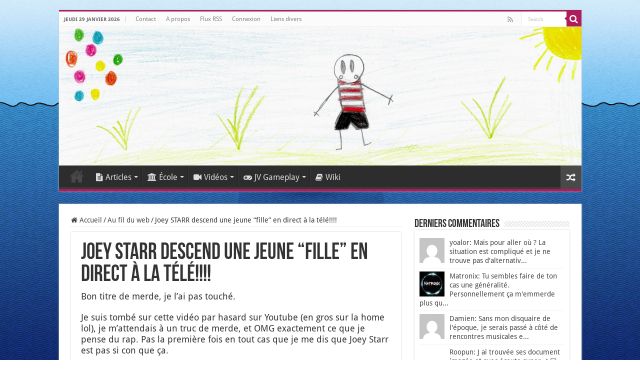

--- FILE ---
content_type: text/html; charset=UTF-8
request_url: https://www.matronix.fr/joey-starr-descend-une-jeune-fille-en-direct-a-la-tele/
body_size: 18438
content:
<!DOCTYPE html>
<html lang="fr-FR" prefix="og: http://ogp.me/ns#">
<head>
<meta charset="UTF-8" />
<link rel="pingback" href="" />
<title>Joey STARR descend une jeune &quot;fille&quot; en direct à la télé!!!! - Matronix.fr</title>
<meta property="og:title" content="Joey STARR descend une jeune “fille” en direct à la télé!!!! - Matronix.fr"/>
<meta property="og:type" content="article"/>
<meta property="og:description" content="Bon titre de merde, je l'ai pas touché. Je suis tombé sur cette vidéo par hasard sur Youtube (en gro"/>
<meta property="og:url" content="https://www.matronix.fr/joey-starr-descend-une-jeune-fille-en-direct-a-la-tele/"/>
<meta property="og:site_name" content="Matronix.fr"/>
<meta name='robots' content='max-image-preview:large' />

<link rel="alternate" type="application/rss+xml" title="Matronix.fr &raquo; Flux" href="https://www.matronix.fr/feed/" />
<link rel="alternate" type="application/rss+xml" title="Matronix.fr &raquo; Flux des commentaires" href="https://www.matronix.fr/comments/feed/" />
<link rel="alternate" type="application/rss+xml" title="Matronix.fr &raquo; Joey STARR descend une jeune “fille” en direct à la télé!!!! Flux des commentaires" href="https://www.matronix.fr/joey-starr-descend-une-jeune-fille-en-direct-a-la-tele/feed/" />
<link rel="alternate" title="oEmbed (JSON)" type="application/json+oembed" href="https://www.matronix.fr/wp-json/oembed/1.0/embed?url=https%3A%2F%2Fwww.matronix.fr%2Fjoey-starr-descend-une-jeune-fille-en-direct-a-la-tele%2F" />
<link rel="alternate" title="oEmbed (XML)" type="text/xml+oembed" href="https://www.matronix.fr/wp-json/oembed/1.0/embed?url=https%3A%2F%2Fwww.matronix.fr%2Fjoey-starr-descend-une-jeune-fille-en-direct-a-la-tele%2F&#038;format=xml" />
<style id='wp-img-auto-sizes-contain-inline-css' type='text/css'>
img:is([sizes=auto i],[sizes^="auto," i]){contain-intrinsic-size:3000px 1500px}
/*# sourceURL=wp-img-auto-sizes-contain-inline-css */
</style>
<style id='wp-emoji-styles-inline-css' type='text/css'>

	img.wp-smiley, img.emoji {
		display: inline !important;
		border: none !important;
		box-shadow: none !important;
		height: 1em !important;
		width: 1em !important;
		margin: 0 0.07em !important;
		vertical-align: -0.1em !important;
		background: none !important;
		padding: 0 !important;
	}
/*# sourceURL=wp-emoji-styles-inline-css */
</style>
<style id='wp-block-library-inline-css' type='text/css'>
:root{--wp-block-synced-color:#7a00df;--wp-block-synced-color--rgb:122,0,223;--wp-bound-block-color:var(--wp-block-synced-color);--wp-editor-canvas-background:#ddd;--wp-admin-theme-color:#007cba;--wp-admin-theme-color--rgb:0,124,186;--wp-admin-theme-color-darker-10:#006ba1;--wp-admin-theme-color-darker-10--rgb:0,107,160.5;--wp-admin-theme-color-darker-20:#005a87;--wp-admin-theme-color-darker-20--rgb:0,90,135;--wp-admin-border-width-focus:2px}@media (min-resolution:192dpi){:root{--wp-admin-border-width-focus:1.5px}}.wp-element-button{cursor:pointer}:root .has-very-light-gray-background-color{background-color:#eee}:root .has-very-dark-gray-background-color{background-color:#313131}:root .has-very-light-gray-color{color:#eee}:root .has-very-dark-gray-color{color:#313131}:root .has-vivid-green-cyan-to-vivid-cyan-blue-gradient-background{background:linear-gradient(135deg,#00d084,#0693e3)}:root .has-purple-crush-gradient-background{background:linear-gradient(135deg,#34e2e4,#4721fb 50%,#ab1dfe)}:root .has-hazy-dawn-gradient-background{background:linear-gradient(135deg,#faaca8,#dad0ec)}:root .has-subdued-olive-gradient-background{background:linear-gradient(135deg,#fafae1,#67a671)}:root .has-atomic-cream-gradient-background{background:linear-gradient(135deg,#fdd79a,#004a59)}:root .has-nightshade-gradient-background{background:linear-gradient(135deg,#330968,#31cdcf)}:root .has-midnight-gradient-background{background:linear-gradient(135deg,#020381,#2874fc)}:root{--wp--preset--font-size--normal:16px;--wp--preset--font-size--huge:42px}.has-regular-font-size{font-size:1em}.has-larger-font-size{font-size:2.625em}.has-normal-font-size{font-size:var(--wp--preset--font-size--normal)}.has-huge-font-size{font-size:var(--wp--preset--font-size--huge)}.has-text-align-center{text-align:center}.has-text-align-left{text-align:left}.has-text-align-right{text-align:right}.has-fit-text{white-space:nowrap!important}#end-resizable-editor-section{display:none}.aligncenter{clear:both}.items-justified-left{justify-content:flex-start}.items-justified-center{justify-content:center}.items-justified-right{justify-content:flex-end}.items-justified-space-between{justify-content:space-between}.screen-reader-text{border:0;clip-path:inset(50%);height:1px;margin:-1px;overflow:hidden;padding:0;position:absolute;width:1px;word-wrap:normal!important}.screen-reader-text:focus{background-color:#ddd;clip-path:none;color:#444;display:block;font-size:1em;height:auto;left:5px;line-height:normal;padding:15px 23px 14px;text-decoration:none;top:5px;width:auto;z-index:100000}html :where(.has-border-color){border-style:solid}html :where([style*=border-top-color]){border-top-style:solid}html :where([style*=border-right-color]){border-right-style:solid}html :where([style*=border-bottom-color]){border-bottom-style:solid}html :where([style*=border-left-color]){border-left-style:solid}html :where([style*=border-width]){border-style:solid}html :where([style*=border-top-width]){border-top-style:solid}html :where([style*=border-right-width]){border-right-style:solid}html :where([style*=border-bottom-width]){border-bottom-style:solid}html :where([style*=border-left-width]){border-left-style:solid}html :where(img[class*=wp-image-]){height:auto;max-width:100%}:where(figure){margin:0 0 1em}html :where(.is-position-sticky){--wp-admin--admin-bar--position-offset:var(--wp-admin--admin-bar--height,0px)}@media screen and (max-width:600px){html :where(.is-position-sticky){--wp-admin--admin-bar--position-offset:0px}}

/*# sourceURL=wp-block-library-inline-css */
</style><style id='global-styles-inline-css' type='text/css'>
:root{--wp--preset--aspect-ratio--square: 1;--wp--preset--aspect-ratio--4-3: 4/3;--wp--preset--aspect-ratio--3-4: 3/4;--wp--preset--aspect-ratio--3-2: 3/2;--wp--preset--aspect-ratio--2-3: 2/3;--wp--preset--aspect-ratio--16-9: 16/9;--wp--preset--aspect-ratio--9-16: 9/16;--wp--preset--color--black: #000000;--wp--preset--color--cyan-bluish-gray: #abb8c3;--wp--preset--color--white: #ffffff;--wp--preset--color--pale-pink: #f78da7;--wp--preset--color--vivid-red: #cf2e2e;--wp--preset--color--luminous-vivid-orange: #ff6900;--wp--preset--color--luminous-vivid-amber: #fcb900;--wp--preset--color--light-green-cyan: #7bdcb5;--wp--preset--color--vivid-green-cyan: #00d084;--wp--preset--color--pale-cyan-blue: #8ed1fc;--wp--preset--color--vivid-cyan-blue: #0693e3;--wp--preset--color--vivid-purple: #9b51e0;--wp--preset--gradient--vivid-cyan-blue-to-vivid-purple: linear-gradient(135deg,rgb(6,147,227) 0%,rgb(155,81,224) 100%);--wp--preset--gradient--light-green-cyan-to-vivid-green-cyan: linear-gradient(135deg,rgb(122,220,180) 0%,rgb(0,208,130) 100%);--wp--preset--gradient--luminous-vivid-amber-to-luminous-vivid-orange: linear-gradient(135deg,rgb(252,185,0) 0%,rgb(255,105,0) 100%);--wp--preset--gradient--luminous-vivid-orange-to-vivid-red: linear-gradient(135deg,rgb(255,105,0) 0%,rgb(207,46,46) 100%);--wp--preset--gradient--very-light-gray-to-cyan-bluish-gray: linear-gradient(135deg,rgb(238,238,238) 0%,rgb(169,184,195) 100%);--wp--preset--gradient--cool-to-warm-spectrum: linear-gradient(135deg,rgb(74,234,220) 0%,rgb(151,120,209) 20%,rgb(207,42,186) 40%,rgb(238,44,130) 60%,rgb(251,105,98) 80%,rgb(254,248,76) 100%);--wp--preset--gradient--blush-light-purple: linear-gradient(135deg,rgb(255,206,236) 0%,rgb(152,150,240) 100%);--wp--preset--gradient--blush-bordeaux: linear-gradient(135deg,rgb(254,205,165) 0%,rgb(254,45,45) 50%,rgb(107,0,62) 100%);--wp--preset--gradient--luminous-dusk: linear-gradient(135deg,rgb(255,203,112) 0%,rgb(199,81,192) 50%,rgb(65,88,208) 100%);--wp--preset--gradient--pale-ocean: linear-gradient(135deg,rgb(255,245,203) 0%,rgb(182,227,212) 50%,rgb(51,167,181) 100%);--wp--preset--gradient--electric-grass: linear-gradient(135deg,rgb(202,248,128) 0%,rgb(113,206,126) 100%);--wp--preset--gradient--midnight: linear-gradient(135deg,rgb(2,3,129) 0%,rgb(40,116,252) 100%);--wp--preset--font-size--small: 13px;--wp--preset--font-size--medium: 20px;--wp--preset--font-size--large: 36px;--wp--preset--font-size--x-large: 42px;--wp--preset--spacing--20: 0.44rem;--wp--preset--spacing--30: 0.67rem;--wp--preset--spacing--40: 1rem;--wp--preset--spacing--50: 1.5rem;--wp--preset--spacing--60: 2.25rem;--wp--preset--spacing--70: 3.38rem;--wp--preset--spacing--80: 5.06rem;--wp--preset--shadow--natural: 6px 6px 9px rgba(0, 0, 0, 0.2);--wp--preset--shadow--deep: 12px 12px 50px rgba(0, 0, 0, 0.4);--wp--preset--shadow--sharp: 6px 6px 0px rgba(0, 0, 0, 0.2);--wp--preset--shadow--outlined: 6px 6px 0px -3px rgb(255, 255, 255), 6px 6px rgb(0, 0, 0);--wp--preset--shadow--crisp: 6px 6px 0px rgb(0, 0, 0);}:where(.is-layout-flex){gap: 0.5em;}:where(.is-layout-grid){gap: 0.5em;}body .is-layout-flex{display: flex;}.is-layout-flex{flex-wrap: wrap;align-items: center;}.is-layout-flex > :is(*, div){margin: 0;}body .is-layout-grid{display: grid;}.is-layout-grid > :is(*, div){margin: 0;}:where(.wp-block-columns.is-layout-flex){gap: 2em;}:where(.wp-block-columns.is-layout-grid){gap: 2em;}:where(.wp-block-post-template.is-layout-flex){gap: 1.25em;}:where(.wp-block-post-template.is-layout-grid){gap: 1.25em;}.has-black-color{color: var(--wp--preset--color--black) !important;}.has-cyan-bluish-gray-color{color: var(--wp--preset--color--cyan-bluish-gray) !important;}.has-white-color{color: var(--wp--preset--color--white) !important;}.has-pale-pink-color{color: var(--wp--preset--color--pale-pink) !important;}.has-vivid-red-color{color: var(--wp--preset--color--vivid-red) !important;}.has-luminous-vivid-orange-color{color: var(--wp--preset--color--luminous-vivid-orange) !important;}.has-luminous-vivid-amber-color{color: var(--wp--preset--color--luminous-vivid-amber) !important;}.has-light-green-cyan-color{color: var(--wp--preset--color--light-green-cyan) !important;}.has-vivid-green-cyan-color{color: var(--wp--preset--color--vivid-green-cyan) !important;}.has-pale-cyan-blue-color{color: var(--wp--preset--color--pale-cyan-blue) !important;}.has-vivid-cyan-blue-color{color: var(--wp--preset--color--vivid-cyan-blue) !important;}.has-vivid-purple-color{color: var(--wp--preset--color--vivid-purple) !important;}.has-black-background-color{background-color: var(--wp--preset--color--black) !important;}.has-cyan-bluish-gray-background-color{background-color: var(--wp--preset--color--cyan-bluish-gray) !important;}.has-white-background-color{background-color: var(--wp--preset--color--white) !important;}.has-pale-pink-background-color{background-color: var(--wp--preset--color--pale-pink) !important;}.has-vivid-red-background-color{background-color: var(--wp--preset--color--vivid-red) !important;}.has-luminous-vivid-orange-background-color{background-color: var(--wp--preset--color--luminous-vivid-orange) !important;}.has-luminous-vivid-amber-background-color{background-color: var(--wp--preset--color--luminous-vivid-amber) !important;}.has-light-green-cyan-background-color{background-color: var(--wp--preset--color--light-green-cyan) !important;}.has-vivid-green-cyan-background-color{background-color: var(--wp--preset--color--vivid-green-cyan) !important;}.has-pale-cyan-blue-background-color{background-color: var(--wp--preset--color--pale-cyan-blue) !important;}.has-vivid-cyan-blue-background-color{background-color: var(--wp--preset--color--vivid-cyan-blue) !important;}.has-vivid-purple-background-color{background-color: var(--wp--preset--color--vivid-purple) !important;}.has-black-border-color{border-color: var(--wp--preset--color--black) !important;}.has-cyan-bluish-gray-border-color{border-color: var(--wp--preset--color--cyan-bluish-gray) !important;}.has-white-border-color{border-color: var(--wp--preset--color--white) !important;}.has-pale-pink-border-color{border-color: var(--wp--preset--color--pale-pink) !important;}.has-vivid-red-border-color{border-color: var(--wp--preset--color--vivid-red) !important;}.has-luminous-vivid-orange-border-color{border-color: var(--wp--preset--color--luminous-vivid-orange) !important;}.has-luminous-vivid-amber-border-color{border-color: var(--wp--preset--color--luminous-vivid-amber) !important;}.has-light-green-cyan-border-color{border-color: var(--wp--preset--color--light-green-cyan) !important;}.has-vivid-green-cyan-border-color{border-color: var(--wp--preset--color--vivid-green-cyan) !important;}.has-pale-cyan-blue-border-color{border-color: var(--wp--preset--color--pale-cyan-blue) !important;}.has-vivid-cyan-blue-border-color{border-color: var(--wp--preset--color--vivid-cyan-blue) !important;}.has-vivid-purple-border-color{border-color: var(--wp--preset--color--vivid-purple) !important;}.has-vivid-cyan-blue-to-vivid-purple-gradient-background{background: var(--wp--preset--gradient--vivid-cyan-blue-to-vivid-purple) !important;}.has-light-green-cyan-to-vivid-green-cyan-gradient-background{background: var(--wp--preset--gradient--light-green-cyan-to-vivid-green-cyan) !important;}.has-luminous-vivid-amber-to-luminous-vivid-orange-gradient-background{background: var(--wp--preset--gradient--luminous-vivid-amber-to-luminous-vivid-orange) !important;}.has-luminous-vivid-orange-to-vivid-red-gradient-background{background: var(--wp--preset--gradient--luminous-vivid-orange-to-vivid-red) !important;}.has-very-light-gray-to-cyan-bluish-gray-gradient-background{background: var(--wp--preset--gradient--very-light-gray-to-cyan-bluish-gray) !important;}.has-cool-to-warm-spectrum-gradient-background{background: var(--wp--preset--gradient--cool-to-warm-spectrum) !important;}.has-blush-light-purple-gradient-background{background: var(--wp--preset--gradient--blush-light-purple) !important;}.has-blush-bordeaux-gradient-background{background: var(--wp--preset--gradient--blush-bordeaux) !important;}.has-luminous-dusk-gradient-background{background: var(--wp--preset--gradient--luminous-dusk) !important;}.has-pale-ocean-gradient-background{background: var(--wp--preset--gradient--pale-ocean) !important;}.has-electric-grass-gradient-background{background: var(--wp--preset--gradient--electric-grass) !important;}.has-midnight-gradient-background{background: var(--wp--preset--gradient--midnight) !important;}.has-small-font-size{font-size: var(--wp--preset--font-size--small) !important;}.has-medium-font-size{font-size: var(--wp--preset--font-size--medium) !important;}.has-large-font-size{font-size: var(--wp--preset--font-size--large) !important;}.has-x-large-font-size{font-size: var(--wp--preset--font-size--x-large) !important;}
/*# sourceURL=global-styles-inline-css */
</style>

<style id='classic-theme-styles-inline-css' type='text/css'>
/*! This file is auto-generated */
.wp-block-button__link{color:#fff;background-color:#32373c;border-radius:9999px;box-shadow:none;text-decoration:none;padding:calc(.667em + 2px) calc(1.333em + 2px);font-size:1.125em}.wp-block-file__button{background:#32373c;color:#fff;text-decoration:none}
/*# sourceURL=/wp-includes/css/classic-themes.min.css */
</style>
<link rel='stylesheet' id='stcr-font-awesome-css' href='https://www.matronix.fr/wp-content/plugins/subscribe-to-comments-reloaded/includes/css/font-awesome.min.css' type='text/css' media='all' />
<link rel='stylesheet' id='stcr-style-css' href='https://www.matronix.fr/wp-content/plugins/subscribe-to-comments-reloaded/includes/css/stcr-style.css' type='text/css' media='all' />
<link rel='stylesheet' id='tie-style-css' href='https://www.matronix.fr/wp-content/themes/sahifa/style.css' type='text/css' media='all' />
<link rel='stylesheet' id='tie-ilightbox-skin-css' href='https://www.matronix.fr/wp-content/themes/sahifa/css/ilightbox/dark-skin/skin.css' type='text/css' media='all' />
<link rel='stylesheet' id='Droid+Sans-css' href='//www.matronix.fr/wp-content/uploads/omgf/droidsans/droidsans.css?ver=1747823580' type='text/css' media='all' />
<style id='wp-typography-custom-inline-css' type='text/css'>
sub, sup{font-size: 75%;line-height: 100%}sup{vertical-align: 60%}sub{vertical-align: -10%}.amp{font-family: Baskerville, "Goudy Old Style", Palatino, "Book Antiqua", "Warnock Pro", serif;font-size: 1.1em;font-style: italic;font-weight: normal;line-height: 1em}.caps{font-size: 90%}.dquo{margin-left: -0.4em}.quo{margin-left: -0.2em}.pull-single{margin-left: -0.15em}.push-single{margin-right: 0.15em}.pull-double{margin-left: -0.38em}.push-double{margin-right: 0.38em}
/*# sourceURL=wp-typography-custom-inline-css */
</style>
<style id='wp-typography-safari-font-workaround-inline-css' type='text/css'>
body {-webkit-font-feature-settings: "liga";font-feature-settings: "liga";-ms-font-feature-settings: normal;}
/*# sourceURL=wp-typography-safari-font-workaround-inline-css */
</style>
<script type="text/javascript" src="https://www.matronix.fr/wp-includes/js/jquery/jquery.min.js" id="jquery-core-js"></script>
<script type="text/javascript" src="https://www.matronix.fr/wp-includes/js/jquery/jquery-migrate.min.js" id="jquery-migrate-js"></script>
<link rel="https://api.w.org/" href="https://www.matronix.fr/wp-json/" /><link rel="alternate" title="JSON" type="application/json" href="https://www.matronix.fr/wp-json/wp/v2/posts/2063" />
<link rel="canonical" href="https://www.matronix.fr/joey-starr-descend-une-jeune-fille-en-direct-a-la-tele/" />
<link rel='shortlink' href='https://www.matronix.fr/?p=2063' />
        <style>
            #h5vp_endscreen .endscreen_content button {
                color: #ffffff;
                background: #00b3ff            }
            #h5vp_endscreen .endscreen_content button:hover {
                color: #ffffff;
                background: #19baff            }
            #h5vp_endscreen .endscreen_content p a {
                color: #fff;
            }
            :root {
                --plyr-font-size-large: 18px;
                --plyr-font-size-xlarge: 21px;
                --plyr-captions-text-color: #fff;
                --plyr-captions-background: #000000cc;
            }
            .h5vp_player .plyr__caption {
                -webkit-text-stroke: 0.2px #fff;
                text-shadow: 0px 0px 40px #fff;
            }
        </style>
                    <script> function loadHVPAssets(){ const element = document.getElementById('h5vp-player-js'); if(!element){ const script = document.createElement('script'); script.src = `https://www.matronix.fr/wp-content/plugins/html5-video-player-pro/dist/player.js?ver=2.8.9`; document.getElementsByTagName("head")[0].appendChild(script); } if(typeof hpublic === 'undefined'){ const script = document.createElement('script'); script.innerHTML = `var hpublic = {dir: 'https://www.matronix.fr/wp-content/plugins/html5-video-player-pro/', siteUrl: 'https://www.matronix.fr',userId: 0}`; document.getElementsByTagName("head")[0].appendChild(script); }} document.addEventListener('DOMContentLoaded', function(){ const video = document.getElementsByTagName('video');if(video.length){loadHVPAssets();}})</script>
         <style> #h5vpQuickPlayer { width: 100%; max-width: 100%; margin: 0 auto; } </style> <link rel="shortcut icon" href="https://www.matronix.fr/wp-content/uploads/2019/03/Favicon.png" title="Favicon" />
<!--[if IE]>
<script type="text/javascript">jQuery(document).ready(function (){ jQuery(".menu-item").has("ul").children("a").attr("aria-haspopup", "true");});</script>
<![endif]-->
<!--[if lt IE 9]>
<script src="https://www.matronix.fr/wp-content/themes/sahifa/js/html5.js"></script>
<script src="https://www.matronix.fr/wp-content/themes/sahifa/js/selectivizr-min.js"></script>
<![endif]-->
<!--[if IE 9]>
<link rel="stylesheet" type="text/css" media="all" href="https://www.matronix.fr/wp-content/themes/sahifa/css/ie9.css" />
<![endif]-->
<!--[if IE 8]>
<link rel="stylesheet" type="text/css" media="all" href="https://www.matronix.fr/wp-content/themes/sahifa/css/ie8.css" />
<![endif]-->
<!--[if IE 7]>
<link rel="stylesheet" type="text/css" media="all" href="https://www.matronix.fr/wp-content/themes/sahifa/css/ie7.css" />
<![endif]-->

<meta http-equiv="X-UA-Compatible" content="IE=edge,chrome=1" />
<meta name="viewport" content="width=device-width, initial-scale=1.0" />
<link rel="apple-touch-icon" sizes="120x120" href="matronix" />
<link rel="apple-touch-icon" href="https://www.matronix.fr/wp-content/uploads/2019/03/Favicon.png" />



<style type="text/css" media="screen">

body{
	font-size : 14px;
}
#main-nav, #main-nav ul li a{
	font-size : 16px;
}
.post-title{
	font-size : 44px;
}
h2.post-box-title, h2.post-box-title a{
	font-size : 22px;
	font-weight: 600;
}
p.post-meta, p.post-meta a{
	font-size : 13px;
}
body.single .entry, body.page .entry{
	font-size : 18px;
}
blockquote p{
	font-family: 'Droid Sans';
}
.widget-top h4, .widget-top h4 a{
	font-size : 22px;
}
.cat-box-title h2, .cat-box-title h2 a, .block-head h3, #respond h3, #comments-title, h2.review-box-header, .woocommerce-tabs .entry-content h2, .woocommerce .related.products h2, .entry .woocommerce h2, .woocommerce-billing-fields h3, .woocommerce-shipping-fields h3, #order_review_heading, #bbpress-forums fieldset.bbp-form legend, #buddypress .item-body h4, #buddypress #item-body h4{
	font-size : 22px;
}
#main-nav,
.cat-box-content,
#sidebar .widget-container,
.post-listing,
#commentform {
	border-bottom-color: #ad1d59;
}

.search-block .search-button,
#topcontrol,
#main-nav ul li.current-menu-item a,
#main-nav ul li.current-menu-item a:hover,
#main-nav ul li.current_page_parent a,
#main-nav ul li.current_page_parent a:hover,
#main-nav ul li.current-menu-parent a,
#main-nav ul li.current-menu-parent a:hover,
#main-nav ul li.current-page-ancestor a,
#main-nav ul li.current-page-ancestor a:hover,
.pagination span.current,
.share-post span.share-text,
.flex-control-paging li a.flex-active,
.ei-slider-thumbs li.ei-slider-element,
.review-percentage .review-item span span,
.review-final-score,
.button,
a.button,
a.more-link,
#main-content input[type="submit"],
.form-submit #submit,
#login-form .login-button,
.widget-feedburner .feedburner-subscribe,
input[type="submit"],
#buddypress button,
#buddypress a.button,
#buddypress input[type=submit],
#buddypress input[type=reset],
#buddypress ul.button-nav li a,
#buddypress div.generic-button a,
#buddypress .comment-reply-link,
#buddypress div.item-list-tabs ul li a span,
#buddypress div.item-list-tabs ul li.selected a,
#buddypress div.item-list-tabs ul li.current a,
#buddypress #members-directory-form div.item-list-tabs ul li.selected span,
#members-list-options a.selected,
#groups-list-options a.selected,
body.dark-skin #buddypress div.item-list-tabs ul li a span,
body.dark-skin #buddypress div.item-list-tabs ul li.selected a,
body.dark-skin #buddypress div.item-list-tabs ul li.current a,
body.dark-skin #members-list-options a.selected,
body.dark-skin #groups-list-options a.selected,
.search-block-large .search-button,
#featured-posts .flex-next:hover,
#featured-posts .flex-prev:hover,
a.tie-cart span.shooping-count,
.woocommerce span.onsale,
.woocommerce-page span.onsale ,
.woocommerce .widget_price_filter .ui-slider .ui-slider-handle,
.woocommerce-page .widget_price_filter .ui-slider .ui-slider-handle,
#check-also-close,
a.post-slideshow-next,
a.post-slideshow-prev,
.widget_price_filter .ui-slider .ui-slider-handle,
.quantity .minus:hover,
.quantity .plus:hover,
.mejs-container .mejs-controls .mejs-time-rail .mejs-time-current,
#reading-position-indicator  {
	background-color:#ad1d59;
}

::-webkit-scrollbar-thumb{
	background-color:#ad1d59 !important;
}

#theme-footer,
#theme-header,
.top-nav ul li.current-menu-item:before,
#main-nav .menu-sub-content ,
#main-nav ul ul,
#check-also-box {
	border-top-color: #ad1d59;
}

.search-block:after {
	border-right-color:#ad1d59;
}

body.rtl .search-block:after {
	border-left-color:#ad1d59;
}

#main-nav ul > li.menu-item-has-children:hover > a:after,
#main-nav ul > li.mega-menu:hover > a:after {
	border-color:transparent transparent #ad1d59;
}

.widget.timeline-posts li a:hover,
.widget.timeline-posts li a:hover span.tie-date {
	color: #ad1d59;
}

.widget.timeline-posts li a:hover span.tie-date:before {
	background: #ad1d59;
	border-color: #ad1d59;
}

#order_review,
#order_review_heading {
	border-color: #ad1d59;
}

.background-cover{background-image : url('https://www.matronix.fr/wp-content/uploads/2016/01/vladstudio_aquarium2_2880x1800.jpg') !important;}
body.single .post .entry a, body.page .post .entry a {
	color: #ad1d59;
}
		
body.single .post .entry a:hover, body.page .post .entry a:hover {
	color: #a8758a;
}
		
textarea#comment {font-size: 16px;}</style>

		<script type="text/javascript">
			/* <![CDATA[ */
				var sf_position = '0';
				var sf_templates = "<a href=\"{search_url_escaped}\">View All Results<\/a>";
				var sf_input = '.search-live';
				jQuery(document).ready(function(){
					jQuery(sf_input).ajaxyLiveSearch({"expand":false,"searchUrl":"https:\/\/www.matronix.fr\/?s=%s","text":"Search","delay":500,"iwidth":180,"width":315,"ajaxUrl":"https:\/\/www.matronix.fr\/wp-admin\/admin-ajax.php","rtl":0});
					jQuery(".live-search_ajaxy-selective-input").keyup(function() {
						var width = jQuery(this).val().length * 8;
						if(width < 50) {
							width = 50;
						}
						jQuery(this).width(width);
					});
					jQuery(".live-search_ajaxy-selective-search").click(function() {
						jQuery(this).find(".live-search_ajaxy-selective-input").focus();
					});
					jQuery(".live-search_ajaxy-selective-close").click(function() {
						jQuery(this).parent().remove();
					});
				});
			/* ]]> */
		</script>
		</head>
<body data-rsssl=1 id="top" class="wp-singular post-template-default single single-post postid-2063 single-format-standard wp-theme-sahifa lazy-enabled">

<div class="wrapper-outer">

	<div class="background-cover"></div>

	<aside id="slide-out">

			<div class="search-mobile">
			<form method="get" id="searchform-mobile" action="https://www.matronix.fr/">
				<button class="search-button" type="submit" value="Search"><i class="fa fa-search"></i></button>
				<input type="text" id="s-mobile" name="s" title="Search" value="Search" onfocus="if (this.value == 'Search') {this.value = '';}" onblur="if (this.value == '') {this.value = 'Search';}"  />
			</form>
		</div><!-- .search-mobile /-->
	
	
		<div id="mobile-menu" ></div>
	</aside><!-- #slide-out /-->

		<div id="wrapper" class="boxed">
		<div class="inner-wrapper">

		<header id="theme-header" class="theme-header full-logo">
						<div id="top-nav" class="top-nav">
				<div class="container">

							<span class="today-date">jeudi 29 janvier 2026</span>
				<div class="top-menu"><ul id="menu-super-top" class="menu"><li id="menu-item-1715" class="menu-item menu-item-type-post_type menu-item-object-page menu-item-1715"><a href="https://www.matronix.fr/contact/">Contact</a></li>
<li id="menu-item-1717" class="menu-item menu-item-type-post_type menu-item-object-page menu-item-1717"><a href="https://www.matronix.fr/a-propos/">A propos</a></li>
<li id="menu-item-3972" class="menu-item menu-item-type-post_type menu-item-object-page menu-item-3972"><a href="https://www.matronix.fr/flux-rss/">Flux RSS</a></li>
<li id="menu-item-5206" class="menu-item menu-item-type-custom menu-item-object-custom menu-item-5206"><a href="https://www.matronix.fr/wp-login.php">Connexion</a></li>
<li id="menu-item-8600" class="menu-item menu-item-type-custom menu-item-object-custom menu-item-8600"><a href="https://liens.matronix.fr/index.php/">Liens divers</a></li>
</ul></div>
						<div class="search-block">
						<form method="get" id="searchform-header" action="https://www.matronix.fr/">
							<button class="search-button" type="submit" value="Search"><i class="fa fa-search"></i></button>
							<input class="search-live" type="text" id="s-header" name="s" title="Search" value="Search" onfocus="if (this.value == 'Search') {this.value = '';}" onblur="if (this.value == '') {this.value = 'Search';}"  />
						</form>
					</div><!-- .search-block /-->
			<div class="social-icons">
		<a class="ttip-none" title="Rss" href="https://www.matronix.fr/flux-rss/" target="_blank"><i class="fa fa-rss"></i></a>
		<a class="ttip-none"  title="Discord" href="https://discord.gg/6cJbKUG" target="_blank"><i class="fa fa-discord"></i></a>	</div>

	
	
				</div><!-- .container /-->
			</div><!-- .top-menu /-->
			
		<div class="header-content">

					<a id="slide-out-open" class="slide-out-open" href="#"><span></span></a>
		
			<div class="logo" style=" margin-top:15px; margin-bottom:15px;">
			<h2>								<a title="Matronix.fr" href="https://www.matronix.fr/">
					<img src="https://www.matronix.fr/wp-content/uploads/2023/04/header_23.jpg" alt="Matronix.fr" width="1344" height="357" /><strong>Matronix.fr Le blog d&#039;un prof de primaire</strong>
				</a>
			</h2>			</div><!-- .logo /-->
<script type="text/javascript">
jQuery(document).ready(function($) {
	var retina = window.devicePixelRatio > 1 ? true : false;
	if(retina) {
       	jQuery('#theme-header .logo img').attr('src',		'https://www.matronix.fr/wp-content/uploads/2023/04/header_23.jpg');
       	jQuery('#theme-header .logo img').attr('width',		'1344');
       	jQuery('#theme-header .logo img').attr('height',	'357');
	}
});
</script>
						<div class="clear"></div>

		</div>
													<nav id="main-nav">
				<div class="container">

				
					<div class="main-menu"><ul id="menu-top-menu" class="menu"><li id="menu-item-933" class="menu-item menu-item-type-custom menu-item-object-custom menu-item-home menu-item-933"><a href="https://www.matronix.fr/">Accueil</a></li>
<li id="menu-item-1362" class="menu-item menu-item-type-custom menu-item-object-custom menu-item-has-children menu-item-1362"><a href="#"><i class="fa fa-file-text"></i>Articles</a>
<ul class="sub-menu menu-sub-content">
	<li id="menu-item-3054" class="menu-item menu-item-type-taxonomy menu-item-object-category current-post-ancestor current-menu-parent current-post-parent menu-item-3054"><a href="https://www.matronix.fr/category/au-fil-du-web/">Au fil du web</a></li>
	<li id="menu-item-7318" class="menu-item menu-item-type-taxonomy menu-item-object-category menu-item-7318"><a href="https://www.matronix.fr/category/jeux-video/">Jeux Vidéo</a></li>
	<li id="menu-item-2999" class="menu-item menu-item-type-taxonomy menu-item-object-category menu-item-2999"><a href="https://www.matronix.fr/category/mes-reactions/">Mes réactions</a></li>
	<li id="menu-item-943" class="menu-item menu-item-type-taxonomy menu-item-object-category menu-item-943"><a href="https://www.matronix.fr/category/tutoriels/">Tutoriels</a></li>
	<li id="menu-item-1803" class="menu-item menu-item-type-taxonomy menu-item-object-category menu-item-1803"><a href="https://www.matronix.fr/category/3615-my-life/">3615 My Life</a></li>
</ul>
</li>
<li id="menu-item-6088" class="menu-item menu-item-type-custom menu-item-object-custom menu-item-has-children menu-item-6088"><a href="#"><i class="fa fa-university"></i>École</a>
<ul class="sub-menu menu-sub-content">
	<li id="menu-item-3100" class="menu-item menu-item-type-taxonomy menu-item-object-category menu-item-has-children menu-item-3100"><a href="https://www.matronix.fr/category/ecole/videos/"><i class="fa fa-video-camera"></i>Vidéos</a>
	<ul class="sub-menu menu-sub-content">
		<li id="menu-item-4980" class="menu-item menu-item-type-post_type menu-item-object-post menu-item-4980"><a href="https://www.matronix.fr/petites-mains-dans-la-grande-guerre/">Petites mains dans la grande guerre (Histoire)</a></li>
		<li id="menu-item-4976" class="menu-item menu-item-type-post_type menu-item-object-post menu-item-4976"><a href="https://www.matronix.fr/dave-ava/">Dave &amp; Ava (Anglais)</a></li>
		<li id="menu-item-4991" class="menu-item menu-item-type-post_type menu-item-object-post menu-item-4991"><a href="https://www.matronix.fr/?p=4981">Graines de citoyen (EMC)</a></li>
	</ul>
</li>
	<li id="menu-item-4968" class="menu-item menu-item-type-taxonomy menu-item-object-category menu-item-4968"><a href="https://www.matronix.fr/category/ecole/">Articles</a></li>
</ul>
</li>
<li id="menu-item-3191" class="menu-item menu-item-type-taxonomy menu-item-object-category menu-item-has-children menu-item-3191 mega-menu mega-recent-featured "><a href="https://www.matronix.fr/category/documentaires/"><i class="fa fa-video-camera"></i>Vidéos</a>
<div class="mega-menu-block menu-sub-content">

<ul class="mega-recent-featured-list sub-list">
	<li id="menu-item-6944" class="menu-item menu-item-type-post_type menu-item-object-post menu-item-6944"><a href="https://www.matronix.fr/dopamine/">Dopamine</a></li>
	<li id="menu-item-5313" class="menu-item menu-item-type-post_type menu-item-object-post menu-item-5313"><a href="https://www.matronix.fr/cosmos-une-odyssee-a-travers-lunivers/"><i class="fa fa-space-shuttle"></i>Cosmos</a></li>
	<li id="menu-item-5314" class="menu-item menu-item-type-post_type menu-item-object-post menu-item-5314"><a href="https://www.matronix.fr/petites-mains-dans-la-grande-guerre/">Petites mains dans la grande guerre</a></li>
</ul>

<div class="mega-menu-content">
<div class="mega-recent-post"><div class="post-thumbnail tie_video"><a class="mega-menu-link" href="https://www.matronix.fr/dopamine/" title="Dopamine"><img src="https://www.matronix.fr/wp-content/uploads/2020/11/dopamine-660x330.jpg" width="660" height="330" alt="Dopamine" /><span class="fa overlay-icon"></span></a></div><h3 class="post-box-title"><a class="mega-menu-link" href="https://www.matronix.fr/dopamine/" title="Dopamine">Dopamine</a></h3>
						<span class="tie-date"><i class="fa fa-clock-o"></i>7 novembre 2020</span>
						</div> <!-- mega-recent-post --><div class="mega-check-also"><ul><li><div class="post-thumbnail tie_video"><a class="mega-menu-link" href="https://www.matronix.fr/cosmos-une-odyssee-a-travers-lunivers/" title="COSMOS, une odyssée à travers l’Univers"><img src="https://www.matronix.fr/wp-content/uploads/2016/03/603152721_590x332-110x75.jpg" width="110" height="75" alt="COSMOS, une odyssée à travers l’Univers" /><span class="fa overlay-icon"></span></a></div><h3 class="post-box-title"><a class="mega-menu-link" href="https://www.matronix.fr/cosmos-une-odyssee-a-travers-lunivers/" title="COSMOS, une odyssée à travers l’Univers">COSMOS, une odyssée à travers l’Univers</a></h3><span class="tie-date"><i class="fa fa-clock-o"></i>24 septembre 2017</span></li><li><div class="post-thumbnail tie_video"><a class="mega-menu-link" href="https://www.matronix.fr/petites-mains-dans-la-grande-guerre/" title="Petites mains dans la grande guerre"><img src="https://www.matronix.fr/wp-content/uploads/2017/05/526274822_590x332-110x75.jpg" width="110" height="75" alt="Petites mains dans la grande guerre" /><span class="fa overlay-icon"></span></a></div><h3 class="post-box-title"><a class="mega-menu-link" href="https://www.matronix.fr/petites-mains-dans-la-grande-guerre/" title="Petites mains dans la grande guerre">Petites mains dans la grande guerre</a></h3><span class="tie-date"><i class="fa fa-clock-o"></i>16 mai 2017</span></li></ul></div> <!-- mega-check-also -->
</div><!-- .mega-menu-content --> 
</div><!-- .mega-menu-block --> 
</li>
<li id="menu-item-7316" class="menu-item menu-item-type-taxonomy menu-item-object-category menu-item-7316 mega-menu mega-recent-featured "><a href="https://www.matronix.fr/category/jeux-video/gameplay/"><i class="fa fa-gamepad"></i>JV Gameplay</a>
<div class="mega-menu-block menu-sub-content">

<div class="mega-menu-content">
<div class="mega-recent-post"><div class="post-thumbnail tie_video"><a class="mega-menu-link" href="https://www.matronix.fr/gameplay-divers-juillet-2025/" title="Gameplay divers — Juillet 2025"><img src="https://www.matronix.fr/wp-content/uploads/2025/07/2025.07.gameplay-660x330.jpg" width="660" height="330" alt="Gameplay divers — Juillet 2025" /><span class="fa overlay-icon"></span></a></div><h3 class="post-box-title"><a class="mega-menu-link" href="https://www.matronix.fr/gameplay-divers-juillet-2025/" title="Gameplay divers — Juillet 2025">Gameplay divers — Juillet 2025</a></h3>
						<span class="tie-date"><i class="fa fa-clock-o"></i>10 juillet 2025</span>
						</div> <!-- mega-recent-post --><div class="mega-check-also"><ul><li><div class="post-thumbnail tie_video"><a class="mega-menu-link" href="https://www.matronix.fr/gameplay-divers-avril-2025/" title="Gameplay divers — Avril 2025"><img src="https://www.matronix.fr/wp-content/uploads/2025/04/2025.04.gameplay-110x75.jpg" width="110" height="75" alt="Gameplay divers — Avril 2025" /><span class="fa overlay-icon"></span></a></div><h3 class="post-box-title"><a class="mega-menu-link" href="https://www.matronix.fr/gameplay-divers-avril-2025/" title="Gameplay divers — Avril 2025">Gameplay divers — Avril 2025</a></h3><span class="tie-date"><i class="fa fa-clock-o"></i>30 avril 2025</span></li><li><div class="post-thumbnail tie_video"><a class="mega-menu-link" href="https://www.matronix.fr/gameplay-divers-fevrier-2025/" title="Gameplay divers — Février 2025"><img src="https://www.matronix.fr/wp-content/uploads/2025/02/2025.02.gameplay-110x75.jpg" width="110" height="75" alt="Gameplay divers — Février 2025" /><span class="fa overlay-icon"></span></a></div><h3 class="post-box-title"><a class="mega-menu-link" href="https://www.matronix.fr/gameplay-divers-fevrier-2025/" title="Gameplay divers — Février 2025">Gameplay divers — Février 2025</a></h3><span class="tie-date"><i class="fa fa-clock-o"></i>24 février 2025</span></li><li><div class="post-thumbnail tie_video"><a class="mega-menu-link" href="https://www.matronix.fr/gameplay-divers-janvier-2025/" title="Gameplay divers — Janvier 2025"><img src="https://www.matronix.fr/wp-content/uploads/2025/01/2025.01.gameplay-110x75.jpg" width="110" height="75" alt="Gameplay divers — Janvier 2025" /><span class="fa overlay-icon"></span></a></div><h3 class="post-box-title"><a class="mega-menu-link" href="https://www.matronix.fr/gameplay-divers-janvier-2025/" title="Gameplay divers — Janvier 2025">Gameplay divers — Janvier 2025</a></h3><span class="tie-date"><i class="fa fa-clock-o"></i>4 janvier 2025</span></li><li><div class="post-thumbnail tie_video"><a class="mega-menu-link" href="https://www.matronix.fr/gameplay-divers-decembre-2024/" title="Gameplay divers — Décembre 2024"><img src="https://www.matronix.fr/wp-content/uploads/2024/12/2024.12.gameplay-110x75.jpg" width="110" height="75" alt="Gameplay divers — Décembre 2024" /><span class="fa overlay-icon"></span></a></div><h3 class="post-box-title"><a class="mega-menu-link" href="https://www.matronix.fr/gameplay-divers-decembre-2024/" title="Gameplay divers — Décembre 2024">Gameplay divers — Décembre 2024</a></h3><span class="tie-date"><i class="fa fa-clock-o"></i>23 décembre 2024</span></li><li><div class="post-thumbnail tie_video"><a class="mega-menu-link" href="https://www.matronix.fr/gameplay-divers-octobre-2024/" title="Gameplay divers — Octobre 2024"><img src="https://www.matronix.fr/wp-content/uploads/2024/10/2024.10.gameplay-110x75.jpg" width="110" height="75" alt="Gameplay divers — Octobre 2024" /><span class="fa overlay-icon"></span></a></div><h3 class="post-box-title"><a class="mega-menu-link" href="https://www.matronix.fr/gameplay-divers-octobre-2024/" title="Gameplay divers — Octobre 2024">Gameplay divers — Octobre 2024</a></h3><span class="tie-date"><i class="fa fa-clock-o"></i>10 octobre 2024</span></li><li><div class="post-thumbnail tie_video"><a class="mega-menu-link" href="https://www.matronix.fr/gameplay-divers-septembre-2024/" title="Gameplay divers — Septembre 2024"><img src="https://www.matronix.fr/wp-content/uploads/2024/09/2024.09.gameplay-110x75.jpg" width="110" height="75" alt="Gameplay divers — Septembre 2024" /><span class="fa overlay-icon"></span></a></div><h3 class="post-box-title"><a class="mega-menu-link" href="https://www.matronix.fr/gameplay-divers-septembre-2024/" title="Gameplay divers — Septembre 2024">Gameplay divers — Septembre 2024</a></h3><span class="tie-date"><i class="fa fa-clock-o"></i>22 septembre 2024</span></li></ul></div> <!-- mega-check-also -->
</div><!-- .mega-menu-content --> 
</div><!-- .mega-menu-block --> 
</li>
<li id="menu-item-7600" class="menu-item menu-item-type-post_type menu-item-object-page menu-item-7600"><a href="https://www.matronix.fr/wiki/"><i class="fa fa-book"></i>Wiki</a></li>
</ul></div>										<a href="https://www.matronix.fr/?tierand=1" class="random-article ttip" title="Random Article"><i class="fa fa-random"></i></a>
					
					
				</div>
			</nav><!-- .main-nav /-->
					</header><!-- #header /-->

	
	
	<div id="main-content" class="container">

	
	
	
	
	
	<div class="content">

		
		<nav id="crumbs"><a href="https://www.matronix.fr/"><span class="fa fa-home" aria-hidden="true"></span> Accueil</a><span class="delimiter">/</span><a href="https://www.matronix.fr/category/au-fil-du-web/">Au fil du web</a><span class="delimiter">/</span><span class="current">Joey STARR descend une jeune “fille” en direct à la télé!!!!</span></nav><script type="application/ld+json">{"@context":"http:\/\/schema.org","@type":"BreadcrumbList","@id":"#Breadcrumb","itemListElement":[{"@type":"ListItem","position":1,"item":{"name":"Accueil","@id":"https:\/\/www.matronix.fr\/"}},{"@type":"ListItem","position":2,"item":{"name":"Au fil du web","@id":"https:\/\/www.matronix.fr\/category\/au-fil-du-web\/"}}]}</script>
		

		
		<article class="post-listing post-2063 post type-post status-publish format-standard  category-au-fil-du-web" id="the-post">
			
			<div class="single-post-thumb">
					</div>
	
		


			<div class="post-inner">

							<h1 class="name post-title entry-title"><span itemprop="name">Joey STARR descend une jeune “fille” en direct à la télé!!!!</span></h1>

							
				<div class="entry">
					
					
					<p>Bon titre de merde, je l’ai pas tou­ché.</p>
<p>Je suis tom­bé sur cette vidéo par hasard sur You­tube (en gros sur la home lol), je m’at­ten­dais à un truc de merde, et OMG exac­te­ment ce que je pense du rap. Pas la pre­mière fois en tout cas que je me dis que Joey Starr est pas si con que ça.</p>
<div class="lyte-wrapper" title="Joey STARR descend une jeune &amp;quot;fille&amp;quot; en direct à la télé!!!!" style="width:640px;max-width:100%;margin:5px;"><div class="lyMe" id="WYL_-Qu0NAcc86E" itemprop="video" itemscope itemtype="https://schema.org/VideoObject"><div><meta itemprop="thumbnailUrl" content="https://www.matronix.fr/wp-content/plugins/wp-youtube-lyte/lyteCache.php?origThumbUrl=https%3A%2F%2Fi.ytimg.com%2Fvi%2F-Qu0NAcc86E%2Fhqdefault.jpg"><meta itemprop="embedURL" content="https://www.youtube.com/embed/-Qu0NAcc86E"><meta itemprop="duration" content="PT9M9S"><meta itemprop="uploadDate" content="2014-12-29T21:31:51Z"></div><div id="lyte_-Qu0NAcc86E" data-src="https://www.matronix.fr/wp-content/plugins/wp-youtube-lyte/lyteCache.php?origThumbUrl=https%3A%2F%2Fi.ytimg.com%2Fvi%2F-Qu0NAcc86E%2Fhqdefault.jpg" class="pL"><div class="tC"><div class="tT" itemprop="name">Joey STARR des­cend une jeune “fille” en direct à la télé!!!!</div></div><div class="play"></div><div class="ctrl"><div class="Lctrl"></div><div class="Rctrl"></div></div></div><noscript><a href="https://youtu.be/-Qu0NAcc86E" rel="nofollow"><img fetchpriority="high" decoding="async" src="https://www.matronix.fr/wp-content/plugins/wp-youtube-lyte/lyteCache.php?origThumbUrl=https%3A%2F%2Fi.ytimg.com%2Fvi%2F-Qu0NAcc86E%2F0.jpg" alt="Joey STARR descend une jeune &amp;quot;fille&amp;quot; en direct à la télé!!!!" width="640" height="340"></a></noscript><meta itemprop="description" content="Joey STARR dit tout haut ce que le monde du rap pense tout bas. Malheureusement, ça tombe sur une jeune &quot;fille&quot; mais vu sa prestation, il ne fallait pas s'attendre à des miracles. Merci JOEY... [base64] rap joey starr ntm emission talent rap ntm nique ta mère la bambina"></div></div><div class="lL" style="max-width:100%;width:640px;margin:5px;"> <a href="https://youtu.be/-Qu0NAcc86E" target="_blank">Lire cette vidéo sur You­Tube</a>.<br><span class="lyte_disclaimer">🎥 En lan­çant cette vidéo, vous accep­tez que You­Tube puisse dépo­ser des cookies.</span></div>
					
									</div><!-- .entry /-->


								<div class="clear"></div>
			</div><!-- .post-inner -->

			<script type="application/ld+json" class="tie-schema-graph">{"@context":"http:\/\/schema.org","@type":"Article","dateCreated":"2015-01-07T16:52:03+01:00","datePublished":"2015-01-07T16:52:03+01:00","dateModified":"2015-01-07T16:52:03+01:00","headline":"Joey STARR descend une jeune \u201cfille\u201d en direct \u00e0 la t\u00e9l\u00e9!!!!","name":"Joey STARR descend une jeune \u201cfille\u201d en direct \u00e0 la t\u00e9l\u00e9!!!!","keywords":[],"url":"https:\/\/www.matronix.fr\/joey-starr-descend-une-jeune-fille-en-direct-a-la-tele\/","description":"Bon titre de merde, je l'ai pas touch\u00e9. Je suis tomb\u00e9 sur cette vid\u00e9o par hasard sur Youtube (en gros sur la home lol), je m'attendais \u00e0 un truc de merde, et OMG exactement ce que je pense du rap. Pas","copyrightYear":"2015","publisher":{"@id":"#Publisher","@type":"Organization","name":"Matronix.fr","logo":{"@type":"ImageObject","url":"https:\/\/www.matronix.fr\/wp-content\/uploads\/2023\/04\/header_23.jpg"}},"sourceOrganization":{"@id":"#Publisher"},"copyrightHolder":{"@id":"#Publisher"},"mainEntityOfPage":{"@type":"WebPage","@id":"https:\/\/www.matronix.fr\/joey-starr-descend-une-jeune-fille-en-direct-a-la-tele\/","breadcrumb":{"@id":"#crumbs"}},"author":{"@type":"Person","name":"Matronix","url":"https:\/\/www.matronix.fr\/author\/matronix\/"},"articleSection":"Au fil du web","articleBody":"Bon titre de merde, je l'ai pas touch\u00e9.\r\n\r\nJe suis tomb\u00e9 sur cette vid\u00e9o par hasard sur Youtube (en gros sur la home lol), je m'attendais \u00e0 un truc de merde, et OMG exactement ce que je pense du rap. Pas la premi\u00e8re fois en tout cas que je me dis que Joey Starr est pas si con que \u00e7a.\r\n\r\nhttps:\/\/www.youtube.com\/watch?v=-Qu0NAcc86E"}</script>
		</article><!-- .post-listing -->
		

		
		

				<div class="post-navigation">
			<div class="post-previous"><a href="https://www.matronix.fr/samsung-nous-devoile-un-futur-technologique-effrayant/" rel="prev"><span>Previous</span> Samsung nous dévoile un futur technologique effrayant</a></div>
			<div class="post-next"><a href="https://www.matronix.fr/system-of-a-lego-sugar/" rel="next"><span>Next</span> System of a Lego — Sugar</a></div>
		</div><!-- .post-navigation -->
		
			<section id="related_posts">
		<div class="block-head">
			<h3>Cela pourrait vous intéresser</h3><div class="stripe-line"></div>
		</div>
		<div class="post-listing">
						<div class="related-item">
							
				<h3><a href="https://www.matronix.fr/note-votre-avis-on-se-torche-avec-le-hollandais-volant/" rel="bookmark">Note&nbsp;: votre avis&nbsp;? On se torche avec&nbsp;! — Le Hollandais Volant</a></h3>
				<p class="post-meta"><span class="tie-date"><i class="fa fa-clock-o"></i>Il y a 2 semaines</span></p>
			</div>
						<div class="related-item">
							
				<h3><a href="https://www.matronix.fr/je-me-suis-fait-pirater-mon-compte-playstation-et-jai-decouvert-un-enorme-probleme-de-securite-chez-sony-numerama/" rel="bookmark">Je me suis fait pirater mon compte PlayStation et j’ai découvert un énorme problème de sécurité chez Sony — Numerama</a></h3>
				<p class="post-meta"><span class="tie-date"><i class="fa fa-clock-o"></i>23 décembre 2025</span></p>
			</div>
						<div class="related-item">
							
				<h3><a href="https://www.matronix.fr/yggtorrent-en-crise-revolte-des-membres-lannuaire-de-liens-bittorrent-fait-face-a-une-fronde-sans-precedent-numerama/" rel="bookmark">YggTorrent en crise, révolte des membres&nbsp;: l’annuaire de liens BitTorrent fait face à une fronde sans précédent — Numerama</a></h3>
				<p class="post-meta"><span class="tie-date"><i class="fa fa-clock-o"></i>23 décembre 2025</span></p>
			</div>
						<div class="clear"></div>
		</div>
	</section>
	
			
	<section id="check-also-box" class="post-listing check-also-right">
		<a href="#" id="check-also-close"><i class="fa fa-close"></i></a>

		<div class="block-head">
			<h3>A voir aussi</h3>
		</div>

				<div class="check-also-post">
						
			<div class="post-thumbnail">
				<a href="https://www.matronix.fr/odin2-portal-ayn/">
					<img width="310" height="165" src="https://www.matronix.fr/wp-content/uploads/2025/12/8b9cc7c9808a81fc8db0eaf67a4d79d7_1200x1200-310x165.jpg" class="attachment-tie-medium size-tie-medium wp-post-image" alt="" decoding="async" />					<span class="fa overlay-icon"></span>
				</a>
			</div><!-- post-thumbnail /-->
						
			<h2 class="post-title"><a href="https://www.matronix.fr/odin2-portal-ayn/" rel="bookmark">Odin2 Portal – AYN</a></h2>
			<p>Source&nbsp;: Odin2 Por­tal – AYN Ma ROG Ally me saoule de plus en plus. Je &hellip;</p>
		</div>
			</section>
			
			
	
		
				
<div id="comments">

	
	<div id="comments-box">
		<div class="block-head">
			<h3 id="comments-title">One comment </h3><div class="stripe-line"></div>
		</div>
		<div class="post-listing">

			
					
				
			<ol class="commentlist">	<li id="comment-1042">
		<div  class="comment even thread-even depth-1 comment-wrap" >
			<div class="comment-avatar"><img alt='' src='https://secure.gravatar.com/avatar/71b5f970d091ec43971ea46923c2740efa65b352e72dd05e074453dbdc2a2663?s=65&#038;d=mm&#038;r=r' srcset='https://secure.gravatar.com/avatar/71b5f970d091ec43971ea46923c2740efa65b352e72dd05e074453dbdc2a2663?s=130&#038;d=mm&#038;r=r 2x' class='avatar avatar-65 photo' height='65' width='65' loading='lazy' decoding='async'/></div>

			<div class="comment-content">
				<div class="author-comment">
					<cite class="fn"><a href="http://www.parigotmanchot.fr/" class="url" rel="ugc external nofollow">Gilles</a></cite> 					<div class="comment-meta commentmetadata"><a href="https://www.matronix.fr/joey-starr-descend-une-jeune-fille-en-direct-a-la-tele/#comment-1042">	8 janvier 2015 at 0 h 46 min</a></div><!-- .comment-meta .commentmetadata -->
					<div class="clear"></div>
				</div>

				
				<p>Il est pas con JS.<br>
Pro­blème de vio­lence, psy­cho and co mais côté artiste c’est pas nom plus un minable.</p>
			</div>
			<div class="reply"></div><!-- .reply -->
		</div><!-- #comment-##  -->

	</li><!-- #comment-## -->
</ol>
				
		 

			
					
			
		</div>
	</div><!-- #comments-box -->
			

<div class="clear"></div>
	<div id="respond" class="comment-respond">
		<h3 id="reply-title" class="comment-reply-title">Laisser un commentaire</h3><form action="https://www.matronix.fr/wp-comments-post.php" method="post" id="commentform" class="comment-form"><p class="comment-notes"><span id="email-notes">Votre adresse e-mail ne sera pas publiée.</span> <span class="required-field-message">Les champs obligatoires sont indiqués avec <span class="required">*</span></span></p><p class="comment-form-comment"><label for="comment">Commentaire <span class="required">*</span></label> <textarea autocomplete="new-password"  id="aee471f312"  name="aee471f312"   cols="45" rows="8" maxlength="65525" required></textarea><textarea id="comment" aria-label="hp-comment" aria-hidden="true" name="comment" autocomplete="new-password" style="padding:0 !important;clip:rect(1px, 1px, 1px, 1px) !important;position:absolute !important;white-space:nowrap !important;height:1px !important;width:1px !important;overflow:hidden !important;" tabindex="-1"></textarea><script data-noptimize>document.getElementById("comment").setAttribute( "id", "a80596c10295f3447e80780aaef931c4" );document.getElementById("aee471f312").setAttribute( "id", "comment" );</script></p><p class="comment-form-author"><label for="author">Nom</label> <input id="author" name="author" type="text" value="" size="30" maxlength="245" autocomplete="name" /></p>
<p class="comment-form-email"><label for="email">E-mail</label> <input id="email" name="email" type="email" value="" size="30" maxlength="100" aria-describedby="email-notes" autocomplete="email" /></p>
<p class="comment-form-url"><label for="url">Site web</label> <input id="url" name="url" type="url" value="" size="30" maxlength="200" autocomplete="url" /></p>
<p class="comment-form-cookies-consent"><input id="wp-comment-cookies-consent" name="wp-comment-cookies-consent" type="checkbox" value="yes" /> <label for="wp-comment-cookies-consent">Enregistrer mon nom, mon e-mail et mon site dans le navigateur pour mon prochain commentaire.</label></p>
<p class='comment-form-subscriptions'><label for='subscribe-reloaded'><input style='width:30px' type='checkbox' name='subscribe-reloaded' id='subscribe-reloaded' value='yes' /> Me notifier de tout nouveau commentaire de cet article. Vous pouvez aussi <a href="https://www.matronix.fr/comment-subscriptions/?srp=2063&amp;srk=5bbd435f67edcac7fbbc191ed6bba622&amp;sra=s&amp;srsrc=f">souscrire</a> sans commenter. Aucun spam envoyé, aucune transmission à un tiers.</label></p><p class="form-submit"><input name="submit" type="submit" id="submit" class="submit" value="Laisser un commentaire" /> <input type='hidden' name='comment_post_ID' value='2063' id='comment_post_ID' />
<input type='hidden' name='comment_parent' id='comment_parent' value='0' />
</p></form>	</div><!-- #respond -->
	

</div><!-- #comments -->

	</div><!-- .content -->
<aside id="sidebar">
	<div class="theiaStickySidebar">
<div id="comments_avatar-widget-2" class="widget comments-avatar"><div class="widget-top"><h4>Derniers Commentaires		</h4><div class="stripe-line"></div></div>
						<div class="widget-container">			<ul>
			<li>
		<div class="post-thumbnail" style="width:50px">
			<img alt='' src='https://secure.gravatar.com/avatar/b0f1b7f49466a623e6fcebd1535c68c32ed2bd9b38bf155d2a67ea6cc8e8d329?s=50&#038;d=mm&#038;r=r' srcset='https://secure.gravatar.com/avatar/b0f1b7f49466a623e6fcebd1535c68c32ed2bd9b38bf155d2a67ea6cc8e8d329?s=100&#038;d=mm&#038;r=r 2x' class='avatar avatar-50 photo' height='50' width='50' loading='lazy' decoding='async'/>		</div>
		<a href="https://www.matronix.fr/yggtorrent-en-crise-revolte-des-membres-lannuaire-de-liens-bittorrent-fait-face-a-une-fronde-sans-precedent-numerama/#comment-235200">
		yoalor: Mais pour aller où ? La situation est compliqué et je ne trouve pas d'alternativ... </a>
	</li>
	<li>
		<div class="post-thumbnail" style="width:50px">
			<img alt='' src='https://secure.gravatar.com/avatar/b3618d9060cdea21c7fcd7786021474a602dba27895a39c4a919e24a25498ef9?s=50&#038;d=mm&#038;r=r' srcset='https://secure.gravatar.com/avatar/b3618d9060cdea21c7fcd7786021474a602dba27895a39c4a919e24a25498ef9?s=100&#038;d=mm&#038;r=r 2x' class='avatar avatar-50 photo' height='50' width='50' loading='lazy' decoding='async'/>		</div>
		<a href="https://www.matronix.fr/amazon-repete-que-les-frais-de-port-obligatoires-nuisent-a-la-lecture-en-france-macgeneration/#comment-233787">
		Matronix: Tu sembles faire de ton cas une généralité. Personnellement ça m'emmerde plus qu... </a>
	</li>
	<li>
		<div class="post-thumbnail" style="width:50px">
			<img alt='' src='https://secure.gravatar.com/avatar/11dd8307a4bfc5e78e9d49af91db43413e9a52d6de9e42d30b9c454d0d65f06d?s=50&#038;d=mm&#038;r=r' srcset='https://secure.gravatar.com/avatar/11dd8307a4bfc5e78e9d49af91db43413e9a52d6de9e42d30b9c454d0d65f06d?s=100&#038;d=mm&#038;r=r 2x' class='avatar avatar-50 photo' height='50' width='50' loading='lazy' decoding='async'/>		</div>
		<a href="https://www.matronix.fr/amazon-repete-que-les-frais-de-port-obligatoires-nuisent-a-la-lecture-en-france-macgeneration/#comment-233751">
		Damien: Sans mon disquaire de l'époque, je serais passé à côté de rencontres musicales e... </a>
	</li>
	<li>
		<div class="post-thumbnail" style="width:50px">
			<img alt='' src='https://secure.gravatar.com/avatar/?s=50&#038;d=mm&#038;r=r' srcset='https://secure.gravatar.com/avatar/?s=100&#038;d=mm&#038;r=r 2x' class='avatar avatar-50 photo avatar-default' height='50' width='50' loading='lazy' decoding='async'/>		</div>
		<a href="https://www.matronix.fr/cosmos-une-odyssee-a-travers-lunivers/#comment-231159">
		Roopun: J ai trouvée ses document imagée et avec écoute super 👍🏻 ça m’a beaucoup plus su... </a>
	</li>
	<li>
		<div class="post-thumbnail" style="width:50px">
			<img alt='' src='https://secure.gravatar.com/avatar/?s=50&#038;d=mm&#038;r=r' srcset='https://secure.gravatar.com/avatar/?s=100&#038;d=mm&#038;r=r 2x' class='avatar avatar-50 photo avatar-default' height='50' width='50' loading='lazy' decoding='async'/>		</div>
		<a href="https://www.matronix.fr/interdire-les-decouverts-la-derniere-mesure-anti-pauvres-des-macronistes/#comment-229798">
		V0R4CE: Le découvert m'a toujours apparu problématique, et les aggios font partis du pro... </a>
	</li>
		</ul>
	</div></div><!-- .widget /--><div id="categort-posts-widget-2" class="widget categort-posts"><div class="widget-top"><h4>Articles récents		</h4><div class="stripe-line"></div></div>
						<div class="widget-container">				<ul>
							<li >
						<h3><a href="https://www.matronix.fr/note-votre-avis-on-se-torche-avec-le-hollandais-volant/">Note&nbsp;: votre avis&nbsp;? On se torche avec&nbsp;! — Le Hollandais Volant</a></h3>
			 <span class="tie-date"><i class="fa fa-clock-o"></i>Il y a 2 semaines</span>		</li>
				<li >
						<h3><a href="https://www.matronix.fr/je-me-suis-fait-pirater-mon-compte-playstation-et-jai-decouvert-un-enorme-probleme-de-securite-chez-sony-numerama/">Je me suis fait pirater mon compte PlayStation et j’ai découvert un énorme problème de sécurité chez Sony — Numerama</a></h3>
			 <span class="tie-date"><i class="fa fa-clock-o"></i>23 décembre 2025</span>		</li>
				<li >
						<h3><a href="https://www.matronix.fr/yggtorrent-en-crise-revolte-des-membres-lannuaire-de-liens-bittorrent-fait-face-a-une-fronde-sans-precedent-numerama/">YggTorrent en crise, révolte des membres&nbsp;: l’annuaire de liens BitTorrent fait face à une fronde sans précédent — Numerama</a></h3>
			 <span class="tie-date"><i class="fa fa-clock-o"></i>23 décembre 2025</span>		</li>
				<li >
							<div class="post-thumbnail">
					<a href="https://www.matronix.fr/odin2-portal-ayn/" rel="bookmark"><img width="110" height="75" src="https://www.matronix.fr/wp-content/uploads/2025/12/8b9cc7c9808a81fc8db0eaf67a4d79d7_1200x1200-110x75.jpg" class="attachment-tie-small size-tie-small wp-post-image" alt="" decoding="async" loading="lazy" /><span class="fa overlay-icon"></span></a>
				</div><!-- post-thumbnail /-->
						<h3><a href="https://www.matronix.fr/odin2-portal-ayn/">Odin2 Portal – AYN</a></h3>
			 <span class="tie-date"><i class="fa fa-clock-o"></i>18 décembre 2025</span>		</li>
				<li >
						<h3><a href="https://www.matronix.fr/waterfox-fork-firefox-open-source/">Waterfox — fork Firefox open source</a></h3>
			 <span class="tie-date"><i class="fa fa-clock-o"></i>18 décembre 2025</span>		</li>
						</ul>
		<div class="clear"></div>
	</div></div><!-- .widget /--><div id="text-html-widget-2" class="widget text-html"><div class="widget-top"><h4>Les amis :)</h4><div class="stripe-line"></div></div>
						<div class="widget-container"><div ><ul>
<li><a href="http://couleur-science.eu/">Couleur Science</a></li>
<li><a href="http://lehollandaisvolant.net/">Le Hollandais Volant</a> - <a href="http://lehollandaisvolant.net/?mode=links">Au fil du web</a> - <a href="https://lehollandaisvolant.net/tout/tools/">Outils</a></li>
<li><a href="http://lokoyote.eu">Lokoyote</a></li>
<li><a href="http://www.parigotmanchot.fr">Parigot-Manchot</a></li>
<li><a href="http://www.planet-casio.com/Fr/">Planète-Casio</a> - <a href="http://www.planet-casio.com/Fr/compte/voir_profil.php?membre=matronix">Mes programmes</a></li>
<li><a href="http://sebsauvage.net/">SebSauvage</a> - <a href="http://sebsauvage.net/links/">Liens</a></li>
</ul>
				</div><div class="clear"></div></div></div><!-- .widget /-->	</div><!-- .theiaStickySidebar /-->
</aside><!-- #sidebar /-->	<div class="clear"></div>
</div><!-- .container /-->

<footer id="theme-footer">
	<div id="footer-widget-area" class="footer-3c">

			<div id="footer-first" class="footer-widgets-box">
			<div id="posts-list-widget-1" class="footer-widget posts-list"><div class="footer-widget-top"><h4>Articles populaires		</h4></div>
						<div class="footer-widget-container">				<ul>
								<li >
							<h3><a href="https://www.matronix.fr/pourquoi-je-ne-vendrai-plus-sur-ebay/">Pourquoi je ne vendrai plus sur eBay</a></h3>
				 <span class="tie-date"><i class="fa fa-clock-o"></i>12 janvier 2013</span>								<span class="post-comments post-comments-widget"><i class="fa fa-comments"></i><a href="https://www.matronix.fr/pourquoi-je-ne-vendrai-plus-sur-ebay/#comments">50</a></span>
							</li>
				<li class="tie_thumb">
							<div class="post-thumbnail">
					<a href="https://www.matronix.fr/uber-ou-comment-se-faire-facturer-3x-le-montant-prevu/" title="Uber, ou comment se faire facturer 3x le montant prévu" rel="bookmark"><img width="110" height="75" src="https://www.matronix.fr/wp-content/uploads/2017/01/uber-pop-110x75.jpg" class="attachment-tie-small size-tie-small wp-post-image" alt="" decoding="async" loading="lazy" srcset="https://www.matronix.fr/wp-content/uploads/2017/01/uber-pop-110x75.jpg 110w, https://www.matronix.fr/wp-content/uploads/2017/01/uber-pop-110x75@2x.jpg 220w" sizes="auto, (max-width: 110px) 100vw, 110px" /><span class="fa overlay-icon"></span></a>
				</div><!-- post-thumbnail /-->
							<h3><a href="https://www.matronix.fr/uber-ou-comment-se-faire-facturer-3x-le-montant-prevu/">Uber, ou comment se faire facturer 3x le montant prévu</a></h3>
				 <span class="tie-date"><i class="fa fa-clock-o"></i>7 janvier 2017</span>								<span class="post-comments post-comments-widget"><i class="fa fa-comments"></i><a href="https://www.matronix.fr/uber-ou-comment-se-faire-facturer-3x-le-montant-prevu/#comments">48</a></span>
							</li>
				<li class="tie_thumb">
							<div class="post-thumbnail">
					<a href="https://www.matronix.fr/je-ne-mettrai-plus-les-pieds-dans-les-magasins-boulanger/" title="Je ne mettrai plus les pieds dans les magasins Boulanger" rel="bookmark"><img width="110" height="75" src="https://www.matronix.fr/wp-content/uploads/2016/12/boulanger1-110x75.jpg" class="attachment-tie-small size-tie-small wp-post-image" alt="" decoding="async" loading="lazy" srcset="https://www.matronix.fr/wp-content/uploads/2016/12/boulanger1-110x75.jpg 110w, https://www.matronix.fr/wp-content/uploads/2016/12/boulanger1-110x75@2x.jpg 220w" sizes="auto, (max-width: 110px) 100vw, 110px" /><span class="fa overlay-icon"></span></a>
				</div><!-- post-thumbnail /-->
							<h3><a href="https://www.matronix.fr/je-ne-mettrai-plus-les-pieds-dans-les-magasins-boulanger/">Je ne mettrai plus les pieds dans les magasins Boulanger</a></h3>
				 <span class="tie-date"><i class="fa fa-clock-o"></i>13 décembre 2016</span>								<span class="post-comments post-comments-widget"><i class="fa fa-comments"></i><a href="https://www.matronix.fr/je-ne-mettrai-plus-les-pieds-dans-les-magasins-boulanger/#comments">29</a></span>
							</li>
				<li >
							<div class="post-thumbnail">
					<a href="https://www.matronix.fr/les-ogm-ca-a-bon-gout/" title="Les OGM, ça a bon goût" rel="bookmark"><img width="110" height="75" src="https://www.matronix.fr/wp-content/uploads/2013/12/glass_gem_corn-110x75.jpg" class="attachment-tie-small size-tie-small wp-post-image" alt="" decoding="async" loading="lazy" srcset="https://www.matronix.fr/wp-content/uploads/2013/12/glass_gem_corn-110x75.jpg 110w, https://www.matronix.fr/wp-content/uploads/2013/12/glass_gem_corn-600x404.jpg 600w, https://www.matronix.fr/wp-content/uploads/2013/12/glass_gem_corn-768x517.jpg 768w, https://www.matronix.fr/wp-content/uploads/2013/12/glass_gem_corn.jpg 1024w, https://www.matronix.fr/wp-content/uploads/2013/12/glass_gem_corn-110x75@2x.jpg 220w" sizes="auto, (max-width: 110px) 100vw, 110px" /><span class="fa overlay-icon"></span></a>
				</div><!-- post-thumbnail /-->
							<h3><a href="https://www.matronix.fr/les-ogm-ca-a-bon-gout/">Les OGM, ça a bon goût</a></h3>
				 <span class="tie-date"><i class="fa fa-clock-o"></i>19 décembre 2013</span>								<span class="post-comments post-comments-widget"><i class="fa fa-comments"></i><a href="https://www.matronix.fr/les-ogm-ca-a-bon-gout/#comments">26</a></span>
							</li>
				<li >
							<h3><a href="https://www.matronix.fr/o2switch-quen-est-il-aujourdhui/">o2switch, qu’en est-il aujourd’hui&nbsp;?</a></h3>
				 <span class="tie-date"><i class="fa fa-clock-o"></i>12 décembre 2013</span>								<span class="post-comments post-comments-widget"><i class="fa fa-comments"></i><a href="https://www.matronix.fr/o2switch-quen-est-il-aujourdhui/#comments">25</a></span>
							</li>
					</ul>
		<div class="clear"></div>
	</div></div><!-- .widget /-->		</div>
	
			<div id="footer-second" class="footer-widgets-box">
			<div id="posts-list-widget-2" class="footer-widget posts-list"><div class="footer-widget-top"><h4>Articles aléatoires		</h4></div>
						<div class="footer-widget-container">				<ul>
							<li >
						<h3><a href="https://www.matronix.fr/boycottez-lhuile-de-palme/">Boycottez l’huile de palme</a></h3>
			<span class="tie-date"><i class="fa fa-clock-o"></i>23 mars 2014</span>		</li>
				<li >
						<h3><a href="https://www.matronix.fr/arsenic-et-adn/">Arsenic et ADN</a></h3>
			<span class="tie-date"><i class="fa fa-clock-o"></i>30 octobre 2014</span>		</li>
				<li >
						<h3><a href="https://www.matronix.fr/une-magnifique-horloge-utilisant-des-ferrofluides-pour-afficher-lheure/">Une magnifique horloge utilisant des ferrofluides pour afficher l’heure</a></h3>
			<span class="tie-date"><i class="fa fa-clock-o"></i>14 août 2015</span>		</li>
				<li >
						<h3><a href="https://www.matronix.fr/xmedia-recode-un-logiciel-de-conversion-video-utilisant-la-carte-graphique/">XMedia Recode, un logiciel de conversion vidéo utilisant la carte graphique</a></h3>
			<span class="tie-date"><i class="fa fa-clock-o"></i>20 septembre 2017</span>		</li>
				<li >
						<h3><a href="https://www.matronix.fr/sites-porno-le-president-du-csa-reve-de-mesures-immediates-de-suspension-et-dinterdiction/">Sites porno&nbsp;: le président du CSA rêve de «&nbsp;mesures immédiates de suspension et d’interdiction&nbsp;»</a></h3>
			<span class="tie-date"><i class="fa fa-clock-o"></i>30 novembre 2017</span>		</li>
						</ul>
		<div class="clear"></div>
	</div></div><!-- .widget /-->		</div><!-- #second .widget-area -->
	

			<div id="footer-third" class="footer-widgets-box">
			<div id="categort-posts-widget-3" class="footer-widget categort-posts"><div class="footer-widget-top"><h4>Derniers articles		</h4></div>
						<div class="footer-widget-container">				<ul>
							<li >
						<h3><a href="https://www.matronix.fr/note-votre-avis-on-se-torche-avec-le-hollandais-volant/">Note&nbsp;: votre avis&nbsp;? On se torche avec&nbsp;! — Le Hollandais Volant</a></h3>
			 <span class="tie-date"><i class="fa fa-clock-o"></i>Il y a 2 semaines</span>		</li>
				<li >
						<h3><a href="https://www.matronix.fr/je-me-suis-fait-pirater-mon-compte-playstation-et-jai-decouvert-un-enorme-probleme-de-securite-chez-sony-numerama/">Je me suis fait pirater mon compte PlayStation et j’ai découvert un énorme problème de sécurité chez Sony — Numerama</a></h3>
			 <span class="tie-date"><i class="fa fa-clock-o"></i>23 décembre 2025</span>		</li>
				<li >
						<h3><a href="https://www.matronix.fr/yggtorrent-en-crise-revolte-des-membres-lannuaire-de-liens-bittorrent-fait-face-a-une-fronde-sans-precedent-numerama/">YggTorrent en crise, révolte des membres&nbsp;: l’annuaire de liens BitTorrent fait face à une fronde sans précédent — Numerama</a></h3>
			 <span class="tie-date"><i class="fa fa-clock-o"></i>23 décembre 2025</span>		</li>
				<li >
							<div class="post-thumbnail">
					<a href="https://www.matronix.fr/odin2-portal-ayn/" rel="bookmark"><img width="110" height="75" src="https://www.matronix.fr/wp-content/uploads/2025/12/8b9cc7c9808a81fc8db0eaf67a4d79d7_1200x1200-110x75.jpg" class="attachment-tie-small size-tie-small wp-post-image" alt="" decoding="async" loading="lazy" /><span class="fa overlay-icon"></span></a>
				</div><!-- post-thumbnail /-->
						<h3><a href="https://www.matronix.fr/odin2-portal-ayn/">Odin2 Portal – AYN</a></h3>
			 <span class="tie-date"><i class="fa fa-clock-o"></i>18 décembre 2025</span>		</li>
				<li >
						<h3><a href="https://www.matronix.fr/waterfox-fork-firefox-open-source/">Waterfox — fork Firefox open source</a></h3>
			 <span class="tie-date"><i class="fa fa-clock-o"></i>18 décembre 2025</span>		</li>
						</ul>
		<div class="clear"></div>
	</div></div><!-- .widget /-->		</div><!-- #third .widget-area -->
	
		
	</div><!-- #footer-widget-area -->
	<div class="clear"></div>
</footer><!-- .Footer /-->
				
<div class="clear"></div>
<div class="footer-bottom">
	<div class="container">
		<div class="alignright">
					</div>
				
		<div class="alignleft">
			« Je ne m'occupe plus qu'à planter des arbres. Je sais que je suis trop vieux pour jamais pouvoir profiter de leur ombre, mais je ne connais pas de meilleur moyen de prendre soin de l'avenir. » Voltaire.		</div>
		<div class="clear"></div>
	</div><!-- .Container -->
</div><!-- .Footer bottom -->

</div><!-- .inner-Wrapper -->
</div><!-- #Wrapper -->
</div><!-- .Wrapper-outer -->
	<div id="topcontrol" class="fa fa-angle-up" title="Scroll To Top"></div>
<div id="fb-root"></div>
<script type="speculationrules">
{"prefetch":[{"source":"document","where":{"and":[{"href_matches":"/*"},{"not":{"href_matches":["/wp-*.php","/wp-admin/*","/wp-content/uploads/*","/wp-content/*","/wp-content/plugins/*","/wp-content/themes/sahifa/*","/*\\?(.+)"]}},{"not":{"selector_matches":"a[rel~=\"nofollow\"]"}},{"not":{"selector_matches":".no-prefetch, .no-prefetch a"}}]},"eagerness":"conservative"}]}
</script>
<div id="reading-position-indicator"></div><script data-cfasync="false">var bU="https://www.matronix.fr/wp-content/plugins/wp-youtube-lyte/lyte/";var mOs=null;style = document.createElement("style");style.type = "text/css";rules = document.createTextNode(".lyte-wrapper-audio div, .lyte-wrapper div {margin:0px; overflow:hidden;} .lyte,.lyMe{position:relative;padding-bottom:56.25%;height:0;overflow:hidden;background-color:#777;} .fourthree .lyMe, .fourthree .lyte {padding-bottom:75%;} .lidget{margin-bottom:5px;} .lidget .lyte, .widget .lyMe {padding-bottom:0!important;height:100%!important;} .lyte-wrapper-audio .lyte{height:38px!important;overflow:hidden;padding:0!important} .lyMe iframe, .lyte iframe,.lyte .pL{position:absolute !important;top:0;left:0;width:100%;height:100%!important;background:no-repeat scroll center #000;background-size:cover;cursor:pointer} .tC{left:0;position:absolute;top:0;width:100%} .tC{background-image:linear-gradient(to bottom,rgba(0,0,0,0.6),rgba(0,0,0,0))} .tT{color:#FFF;font-family:Roboto,sans-serif;font-size:16px;height:auto;text-align:left;padding:5px 10px 50px 10px} .play{background:no-repeat scroll 0 0 transparent;width:88px;height:63px;position:absolute;left:43%;left:calc(50% - 44px);left:-webkit-calc(50% - 44px);top:38%;top:calc(50% - 31px);top:-webkit-calc(50% - 31px);} .widget .play {top:30%;top:calc(45% - 31px);top:-webkit-calc(45% - 31px);transform:scale(0.6);-webkit-transform:scale(0.6);-ms-transform:scale(0.6);} .lyte:hover .play{background-position:0 -65px;} .lyte-audio .pL{max-height:38px!important} .lyte-audio iframe{height:438px!important} .lyte .ctrl{background:repeat scroll 0 -220px rgba(0,0,0,0.3);width:100%;height:40px;bottom:0px;left:0;position:absolute;} .lyte-wrapper .ctrl{display:none}.Lctrl{background:no-repeat scroll 0 -137px transparent;width:158px;height:40px;bottom:0;left:0;position:absolute} .Rctrl{background:no-repeat scroll -42px -179px transparent;width:117px;height:40px;bottom:0;right:0;position:absolute;padding-right:10px;}.lyte-audio .play{display:none}.lyte-audio .ctrl{background-color:rgba(0,0,0,1)}.lyte .hidden{display:none} .lyte-align.aligncenter{display:flex;flex-direction:column;align-items:center}.lyte-align.alignwide > *{width:auto !important}.lyte-align.alignfull > *{width:auto !important}");if(style.styleSheet) { style.styleSheet.cssText = rules.nodeValue;} else {style.appendChild(rules);}document.getElementsByTagName("head")[0].appendChild(style);</script><script data-cfasync="false" async src="https://www.matronix.fr/wp-content/plugins/wp-youtube-lyte/lyte/lyte-min.js?wyl_version=1.7.29"></script><script type="text/javascript" id="tie-scripts-js-extra">
/* <![CDATA[ */
var tie = {"mobile_menu_active":"true","mobile_menu_top":"true","lightbox_all":"true","lightbox_gallery":"true","woocommerce_lightbox":"","lightbox_skin":"dark","lightbox_thumb":"vertical","lightbox_arrows":"","sticky_sidebar":"1","is_singular":"1","reading_indicator":"true","lang_no_results":"No Results","lang_results_found":"Results Found"};
//# sourceURL=tie-scripts-js-extra
/* ]]> */
</script>
<script type="text/javascript" src="https://www.matronix.fr/wp-content/themes/sahifa/js/tie-scripts.js" id="tie-scripts-js"></script>
<script type="text/javascript" src="https://www.matronix.fr/wp-content/themes/sahifa/js/ilightbox.packed.js" id="tie-ilightbox-js"></script>
<script type="text/javascript" src="https://www.matronix.fr/wp-content/plugins/wp-typography/js/clean-clipboard.min.js" id="wp-typography-cleanup-clipboard-js"></script>
<script type="text/javascript" src="https://www.matronix.fr/wp-content/themes/sahifa/js/search.js" id="tie-search-js"></script>
<script id="wp-emoji-settings" type="application/json">
{"baseUrl":"https://s.w.org/images/core/emoji/17.0.2/72x72/","ext":".png","svgUrl":"https://s.w.org/images/core/emoji/17.0.2/svg/","svgExt":".svg","source":{"concatemoji":"https://www.matronix.fr/wp-includes/js/wp-emoji-release.min.js"}}
</script>
<script type="module">
/* <![CDATA[ */
/*! This file is auto-generated */
const a=JSON.parse(document.getElementById("wp-emoji-settings").textContent),o=(window._wpemojiSettings=a,"wpEmojiSettingsSupports"),s=["flag","emoji"];function i(e){try{var t={supportTests:e,timestamp:(new Date).valueOf()};sessionStorage.setItem(o,JSON.stringify(t))}catch(e){}}function c(e,t,n){e.clearRect(0,0,e.canvas.width,e.canvas.height),e.fillText(t,0,0);t=new Uint32Array(e.getImageData(0,0,e.canvas.width,e.canvas.height).data);e.clearRect(0,0,e.canvas.width,e.canvas.height),e.fillText(n,0,0);const a=new Uint32Array(e.getImageData(0,0,e.canvas.width,e.canvas.height).data);return t.every((e,t)=>e===a[t])}function p(e,t){e.clearRect(0,0,e.canvas.width,e.canvas.height),e.fillText(t,0,0);var n=e.getImageData(16,16,1,1);for(let e=0;e<n.data.length;e++)if(0!==n.data[e])return!1;return!0}function u(e,t,n,a){switch(t){case"flag":return n(e,"\ud83c\udff3\ufe0f\u200d\u26a7\ufe0f","\ud83c\udff3\ufe0f\u200b\u26a7\ufe0f")?!1:!n(e,"\ud83c\udde8\ud83c\uddf6","\ud83c\udde8\u200b\ud83c\uddf6")&&!n(e,"\ud83c\udff4\udb40\udc67\udb40\udc62\udb40\udc65\udb40\udc6e\udb40\udc67\udb40\udc7f","\ud83c\udff4\u200b\udb40\udc67\u200b\udb40\udc62\u200b\udb40\udc65\u200b\udb40\udc6e\u200b\udb40\udc67\u200b\udb40\udc7f");case"emoji":return!a(e,"\ud83e\u1fac8")}return!1}function f(e,t,n,a){let r;const o=(r="undefined"!=typeof WorkerGlobalScope&&self instanceof WorkerGlobalScope?new OffscreenCanvas(300,150):document.createElement("canvas")).getContext("2d",{willReadFrequently:!0}),s=(o.textBaseline="top",o.font="600 32px Arial",{});return e.forEach(e=>{s[e]=t(o,e,n,a)}),s}function r(e){var t=document.createElement("script");t.src=e,t.defer=!0,document.head.appendChild(t)}a.supports={everything:!0,everythingExceptFlag:!0},new Promise(t=>{let n=function(){try{var e=JSON.parse(sessionStorage.getItem(o));if("object"==typeof e&&"number"==typeof e.timestamp&&(new Date).valueOf()<e.timestamp+604800&&"object"==typeof e.supportTests)return e.supportTests}catch(e){}return null}();if(!n){if("undefined"!=typeof Worker&&"undefined"!=typeof OffscreenCanvas&&"undefined"!=typeof URL&&URL.createObjectURL&&"undefined"!=typeof Blob)try{var e="postMessage("+f.toString()+"("+[JSON.stringify(s),u.toString(),c.toString(),p.toString()].join(",")+"));",a=new Blob([e],{type:"text/javascript"});const r=new Worker(URL.createObjectURL(a),{name:"wpTestEmojiSupports"});return void(r.onmessage=e=>{i(n=e.data),r.terminate(),t(n)})}catch(e){}i(n=f(s,u,c,p))}t(n)}).then(e=>{for(const n in e)a.supports[n]=e[n],a.supports.everything=a.supports.everything&&a.supports[n],"flag"!==n&&(a.supports.everythingExceptFlag=a.supports.everythingExceptFlag&&a.supports[n]);var t;a.supports.everythingExceptFlag=a.supports.everythingExceptFlag&&!a.supports.flag,a.supports.everything||((t=a.source||{}).concatemoji?r(t.concatemoji):t.wpemoji&&t.twemoji&&(r(t.twemoji),r(t.wpemoji)))});
//# sourceURL=https://www.matronix.fr/wp-includes/js/wp-emoji-loader.min.js
/* ]]> */
</script>
</body>
</html>